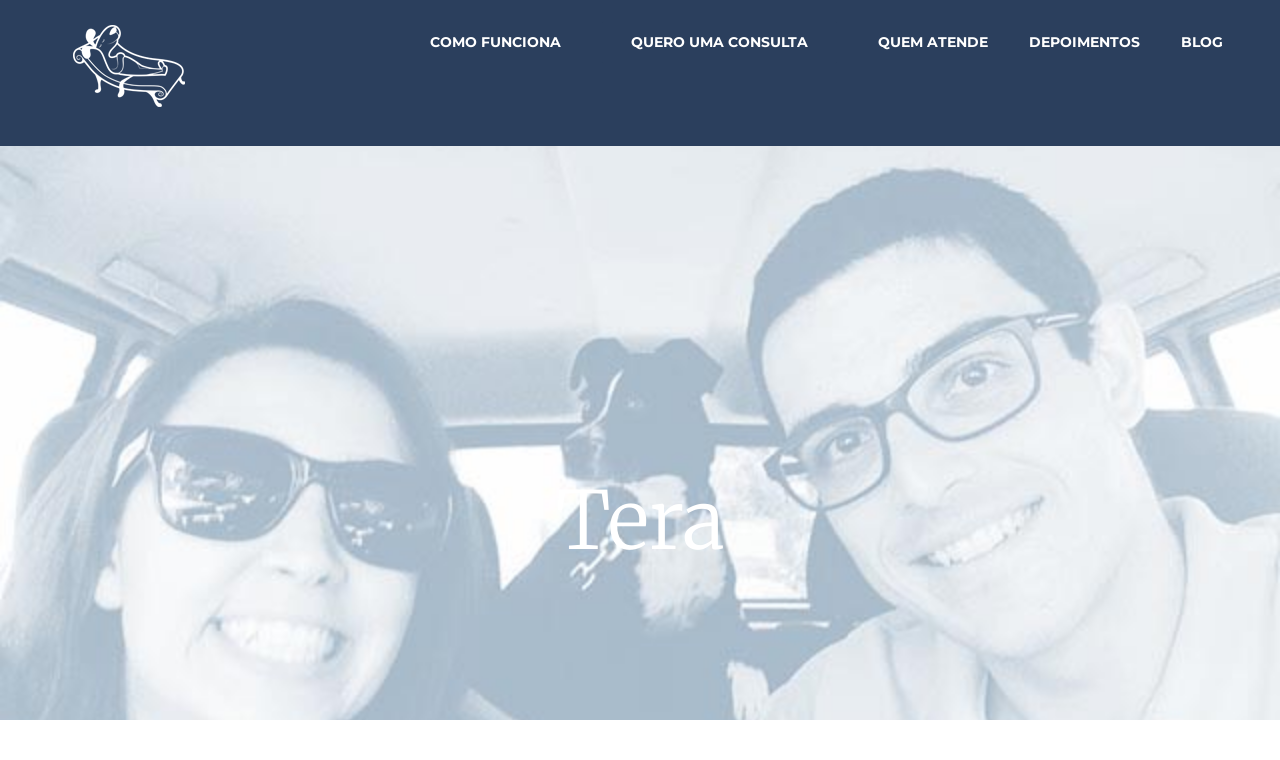

--- FILE ---
content_type: text/html; charset=UTF-8
request_url: http://www.petnodiva.com.br/tera/
body_size: 43423
content:
<!DOCTYPE html>
<html class="" lang="pt-BR" prefix="og: http://ogp.me/ns# fb: http://ogp.me/ns/fb# og: http://ogp.me/ns#">
<head>
	<meta http-equiv="X-UA-Compatible" content="IE=edge" />
	<meta http-equiv="Content-Type" content="text/html; charset=utf-8"/>
	<meta name="viewport" content="width=device-width, initial-scale=1" />
	<title>Tera - Pet no Divã</title>

<!-- This site is optimized with the Yoast SEO Premium plugin v7.2 - https://yoast.com/wordpress/plugins/seo/ -->
<link rel="canonical" href="http://www.petnodiva.com.br/tera/" />
<meta property="og:locale" content="pt_BR" />
<meta property="og:type" content="article" />
<meta property="og:title" content="Tera - Pet no Divã" />
<meta property="og:description" content="Procurei o serviço da Lígia pois precisava de ajuda com a minha cachorra, que desenvolveu problemas de agressividade com outras pessoas. Através de um trabalho contínuo e esforço de todas as partes, conseguimos compreender e resolver as causas desta agressividade e hoje consigo receber meus amigos e família com segurança em casa. Recomendo ela fortemente, &hellip;" />
<meta property="og:url" content="http://www.petnodiva.com.br/tera/" />
<meta property="og:site_name" content="Pet no Divã" />
<meta property="article:section" content="depoimentos" />
<meta property="article:published_time" content="2018-05-22T17:57:38-02:00" />
<meta property="article:modified_time" content="2018-06-13T09:58:33-02:00" />
<meta property="og:updated_time" content="2018-06-13T09:58:33-02:00" />
<meta property="og:image" content="http://www.petnodiva.com.br/wp-content/uploads/2018/05/dep3.jpg" />
<meta property="og:image:width" content="640" />
<meta property="og:image:height" content="418" />
<meta name="twitter:card" content="summary_large_image" />
<meta name="twitter:description" content="Procurei o serviço da Lígia pois precisava de ajuda com a minha cachorra, que desenvolveu problemas de agressividade com outras pessoas. Através de um trabalho contínuo e esforço de todas as partes, conseguimos compreender e resolver as causas desta agressividade e hoje consigo receber meus amigos e família com segurança em casa. Recomendo ela fortemente, [&hellip;]" />
<meta name="twitter:title" content="Tera - Pet no Divã" />
<meta name="twitter:image" content="http://www.petnodiva.com.br/wp-content/uploads/2018/05/dep3.jpg" />
<!-- / Yoast SEO Premium plugin. -->

<link rel='dns-prefetch' href='//www.petnodiva.com.br' />
<link rel='dns-prefetch' href='//s.w.org' />
<link rel="alternate" type="application/rss+xml" title="Feed para Pet no Divã &raquo;" href="http://www.petnodiva.com.br/feed/" />
<link rel="alternate" type="application/rss+xml" title="Feed de comentários para Pet no Divã &raquo;" href="http://www.petnodiva.com.br/comments/feed/" />
		
		
		
		
				<link rel="alternate" type="application/rss+xml" title="Feed de comentários para Pet no Divã &raquo; Tera" href="http://www.petnodiva.com.br/tera/feed/" />

		<meta property="og:title" content="Tera"/>
		<meta property="og:type" content="article"/>
		<meta property="og:url" content="http://www.petnodiva.com.br/tera/"/>
		<meta property="og:site_name" content="Pet no Divã"/>
		<meta property="og:description" content="Procurei o serviço da Lígia pois precisava de ajuda com a minha cachorra, que desenvolveu problemas de agressividade com outras pessoas. Através de um trabalho contínuo e esforço de todas as partes, conseguimos compreender e resolver as causas desta agressividade e hoje consigo receber meus amigos e família com segurança em casa.

Recomendo ela fortemente, pois"/>

									<meta property="og:image" content="http://www.petnodiva.com.br/wp-content/uploads/2018/05/dep3.jpg"/>
									<script type="text/javascript">
			window._wpemojiSettings = {"baseUrl":"https:\/\/s.w.org\/images\/core\/emoji\/11\/72x72\/","ext":".png","svgUrl":"https:\/\/s.w.org\/images\/core\/emoji\/11\/svg\/","svgExt":".svg","source":{"concatemoji":"http:\/\/www.petnodiva.com.br\/wp-includes\/js\/wp-emoji-release.min.js?ver=4.9.28"}};
			!function(e,a,t){var n,r,o,i=a.createElement("canvas"),p=i.getContext&&i.getContext("2d");function s(e,t){var a=String.fromCharCode;p.clearRect(0,0,i.width,i.height),p.fillText(a.apply(this,e),0,0);e=i.toDataURL();return p.clearRect(0,0,i.width,i.height),p.fillText(a.apply(this,t),0,0),e===i.toDataURL()}function c(e){var t=a.createElement("script");t.src=e,t.defer=t.type="text/javascript",a.getElementsByTagName("head")[0].appendChild(t)}for(o=Array("flag","emoji"),t.supports={everything:!0,everythingExceptFlag:!0},r=0;r<o.length;r++)t.supports[o[r]]=function(e){if(!p||!p.fillText)return!1;switch(p.textBaseline="top",p.font="600 32px Arial",e){case"flag":return s([55356,56826,55356,56819],[55356,56826,8203,55356,56819])?!1:!s([55356,57332,56128,56423,56128,56418,56128,56421,56128,56430,56128,56423,56128,56447],[55356,57332,8203,56128,56423,8203,56128,56418,8203,56128,56421,8203,56128,56430,8203,56128,56423,8203,56128,56447]);case"emoji":return!s([55358,56760,9792,65039],[55358,56760,8203,9792,65039])}return!1}(o[r]),t.supports.everything=t.supports.everything&&t.supports[o[r]],"flag"!==o[r]&&(t.supports.everythingExceptFlag=t.supports.everythingExceptFlag&&t.supports[o[r]]);t.supports.everythingExceptFlag=t.supports.everythingExceptFlag&&!t.supports.flag,t.DOMReady=!1,t.readyCallback=function(){t.DOMReady=!0},t.supports.everything||(n=function(){t.readyCallback()},a.addEventListener?(a.addEventListener("DOMContentLoaded",n,!1),e.addEventListener("load",n,!1)):(e.attachEvent("onload",n),a.attachEvent("onreadystatechange",function(){"complete"===a.readyState&&t.readyCallback()})),(n=t.source||{}).concatemoji?c(n.concatemoji):n.wpemoji&&n.twemoji&&(c(n.twemoji),c(n.wpemoji)))}(window,document,window._wpemojiSettings);
		</script>
		<style type="text/css">
img.wp-smiley,
img.emoji {
	display: inline !important;
	border: none !important;
	box-shadow: none !important;
	height: 1em !important;
	width: 1em !important;
	margin: 0 .07em !important;
	vertical-align: -0.1em !important;
	background: none !important;
	padding: 0 !important;
}
</style>
<link rel='stylesheet' id='contact-form-7-css'  href='http://www.petnodiva.com.br/wp-content/plugins/contact-form-7/includes/css/styles.css?ver=5.1.1' type='text/css' media='all' />
<link rel='stylesheet' id='avada-stylesheet-css'  href='http://www.petnodiva.com.br/wp-content/themes/Avada/Avada/assets/css/style.min.css?ver=5.5' type='text/css' media='all' />
<!--[if lte IE 9]>
<link rel='stylesheet' id='avada-IE-fontawesome-css'  href='http://www.petnodiva.com.br/wp-content/themes/Avada/Avada/includes/lib/assets/fonts/fontawesome/font-awesome.min.css?ver=5.5' type='text/css' media='all' />
<![endif]-->
<!--[if IE]>
<link rel='stylesheet' id='avada-IE-css'  href='http://www.petnodiva.com.br/wp-content/themes/Avada/Avada/assets/css/ie.css?ver=5.5' type='text/css' media='all' />
<![endif]-->
<link rel='stylesheet' id='fusion-dynamic-css-css'  href='http://www.petnodiva.com.br/wp-content/uploads/fusion-styles/fusion-974.min.css?timestamp=1768720717&#038;ver=4.9.28' type='text/css' media='all' />
<!-- This site uses the Google Analytics by MonsterInsights plugin v5.5.2 - Universal enabled - https://www.monsterinsights.com/ -->
<script type="text/javascript">
	(function(i,s,o,g,r,a,m){i['GoogleAnalyticsObject']=r;i[r]=i[r]||function(){
		(i[r].q=i[r].q||[]).push(arguments)},i[r].l=1*new Date();a=s.createElement(o),
		m=s.getElementsByTagName(o)[0];a.async=1;a.src=g;m.parentNode.insertBefore(a,m)
	})(window,document,'script','//www.google-analytics.com/analytics.js','__gaTracker');

	__gaTracker('create', 'UA-121622973-1', 'auto');
	__gaTracker('set', 'forceSSL', true);
	__gaTracker('set', 'anonymizeIp', true);
	__gaTracker('send','pageview');

</script>
<!-- / Google Analytics by MonsterInsights -->
<script type='text/javascript' src='http://www.petnodiva.com.br/wp-includes/js/jquery/jquery.js?ver=1.12.4'></script>
<script type='text/javascript' src='http://www.petnodiva.com.br/wp-includes/js/jquery/jquery-migrate.min.js?ver=1.4.1'></script>
<link rel='https://api.w.org/' href='http://www.petnodiva.com.br/wp-json/' />
<link rel="EditURI" type="application/rsd+xml" title="RSD" href="http://www.petnodiva.com.br/xmlrpc.php?rsd" />
<link rel="wlwmanifest" type="application/wlwmanifest+xml" href="http://www.petnodiva.com.br/wp-includes/wlwmanifest.xml" /> 
<meta name="generator" content="WordPress 4.9.28" />
<link rel='shortlink' href='http://www.petnodiva.com.br/?p=974' />
<link rel="alternate" type="application/json+oembed" href="http://www.petnodiva.com.br/wp-json/oembed/1.0/embed?url=http%3A%2F%2Fwww.petnodiva.com.br%2Ftera%2F" />
<link rel="alternate" type="text/xml+oembed" href="http://www.petnodiva.com.br/wp-json/oembed/1.0/embed?url=http%3A%2F%2Fwww.petnodiva.com.br%2Ftera%2F&#038;format=xml" />
		
		
	<script type="text/javascript">
		var doc = document.documentElement;
		doc.setAttribute('data-useragent', navigator.userAgent);
	</script>

	</head>

<body class="post-template-default single single-post postid-974 single-format-standard fusion-image-hovers fusion-body ltr fusion-sticky-header no-tablet-sticky-header no-mobile-sticky-header mobile-logo-pos-left layout-wide-mode fusion-top-header menu-text-align-center mobile-menu-design-modern fusion-show-pagination-text fusion-header-layout-v1 avada-responsive avada-footer-fx-none">
				<div id="wrapper" class="">
		<div id="home" style="position:relative;top:-1px;"></div>
		
			<header class="fusion-header-wrapper">
				<div class="fusion-header-v1 fusion-logo-left fusion-sticky-menu- fusion-sticky-logo-1 fusion-mobile-logo-  fusion-mobile-menu-design-modern">
					<div class="fusion-header-sticky-height"></div>
<div class="fusion-header">
	<div class="fusion-row">
					<div class="fusion-logo" data-margin-top="31px" data-margin-bottom="31px" data-margin-left="0px" data-margin-right="0px">
			<a class="fusion-logo-link"  href="http://www.petnodiva.com.br/" >

						<!-- standard logo -->
			<img src="http://www.petnodiva.com.br/wp-content/uploads/2018/05/logo-menu-white.png" srcset="http://www.petnodiva.com.br/wp-content/uploads/2018/05/logo-menu-white.png 1x" width="146" height="104" alt="Pet no Divã Logo" retina_logo_url="" class="fusion-standard-logo" />

			
							<!-- sticky header logo -->
				<img src="http://www.petnodiva.com.br/wp-content/uploads/2018/05/logo-menu-white.png" srcset="http://www.petnodiva.com.br/wp-content/uploads/2018/05/logo-menu-white.png 1x" width="146" height="104" alt="Pet no Divã Logo" retina_logo_url="" class="fusion-sticky-logo" />
					</a>
		</div>		<nav class="fusion-main-menu" aria-label="Main Menu"><ul role="menubar" id="menu-health-main-menu" class="fusion-menu"><li role="menuitem"  id="menu-item-859"  class="menu-item menu-item-type-custom menu-item-object-custom menu-item-home menu-item-859"  ><a  href="http://www.petnodiva.com.br/#consulta" class="fusion-bar-highlight"><span class="menu-text">COMO FUNCIONA</span></a></li><li role="menuitem"  id="menu-item-471"  class="menu-item menu-item-type-post_type menu-item-object-page menu-item-471 fusion-menu-item-button"  ><a  href="http://www.petnodiva.com.br/fale-com-a-gente/" class="fusion-bar-highlight"><span class="menu-text fusion-button button-default button-large">QUERO UMA CONSULTA</span></a></li><li role="menuitem"  id="menu-item-999"  class="menu-item menu-item-type-custom menu-item-object-custom menu-item-home menu-item-999"  ><a  href="http://www.petnodiva.com.br/#nosso-time" class="fusion-bar-highlight"><span class="menu-text">QUEM ATENDE</span></a></li><li role="menuitem"  id="menu-item-978"  class="menu-item menu-item-type-post_type menu-item-object-page menu-item-978"  ><a  href="http://www.petnodiva.com.br/depoimentos/" class="fusion-bar-highlight"><span class="menu-text">DEPOIMENTOS</span></a></li><li role="menuitem"  id="menu-item-860"  class="menu-item menu-item-type-custom menu-item-object-custom menu-item-860"  ><a  href="http://www.petnodiva.com.br/blog" class="fusion-bar-highlight"><span class="menu-text">BLOG</span></a></li></ul></nav>		<div class="fusion-mobile-menu-icons">
							<a href="#" class="fusion-icon fusion-icon-bars" aria-label="Toggle mobile menu"></a>
		
		
		
			</div>

<nav class="fusion-mobile-nav-holder fusion-mobile-menu-text-align-left"></nav>

			</div>
</div>
				</div>
				<div class="fusion-clearfix"></div>
			</header>
					
		
		<div id="sliders-container">
					</div>
				
		
					<div class="fusion-page-title-bar fusion-page-title-bar-none fusion-page-title-bar-center">
	<div class="fusion-page-title-row">
		<div class="fusion-page-title-wrapper">
			<div class="fusion-page-title-captions">

																			<h1 class="entry-title">Tera</h1>

									
													
			</div>

			
		</div>
	</div>
</div>
		
		
						<main id="main" role="main" class="clearfix " style="">
			<div class="fusion-row" style="">

<section id="content" style="width: 100%;">
		
					<article id="post-974" class="post post-974 type-post status-publish format-standard has-post-thumbnail hentry category-depoimentos">
										<span class="entry-title" style="display: none;">Tera</span>
			
																													<div class="fusion-flexslider flexslider fusion-flexslider-loading post-slideshow fusion-post-slideshow">
							<ul class="slides">
																																												<li>
																							<img width="640" height="418" src="http://www.petnodiva.com.br/wp-content/uploads/2018/05/dep3.jpg" class="attachment-full size-full wp-post-image" alt="" srcset="http://www.petnodiva.com.br/wp-content/uploads/2018/05/dep3-200x131.jpg 200w, http://www.petnodiva.com.br/wp-content/uploads/2018/05/dep3-400x261.jpg 400w, http://www.petnodiva.com.br/wp-content/uploads/2018/05/dep3-600x392.jpg 600w, http://www.petnodiva.com.br/wp-content/uploads/2018/05/dep3.jpg 640w" sizes="(max-width: 800px) 100vw, 640px" />																					</li>
																																																																																																																																																																																				</ul>
						</div>
																		
						<div class="post-content">
				<p>Procurei o serviço da Lígia pois precisava de ajuda com a minha cachorra, que desenvolveu problemas de agressividade com outras pessoas. Através de um trabalho contínuo e esforço de todas as partes, conseguimos compreender e resolver as causas desta agressividade e hoje consigo receber meus amigos e família com segurança em casa.</p>
<p>Recomendo ela fortemente, pois eu jamais seria capaz de solucionar esta situação sozinho, além de ter aprendido um monte sobre a minha cachorra e sobre mim mesmo!”</p>
							</div>

												
	
			<span class="vcard rich-snippet-hidden">
			<span class="fn">
				<a href="http://www.petnodiva.com.br/author/petnodiva/" title="Posts de PetnoDiva" rel="author">PetnoDiva</a>			</span>
		</span>
	
			<span class="updated rich-snippet-hidden">
			2018-06-13T09:58:33+00:00		</span>
	
																								
																	</article>
		</section>
					
				</div>  <!-- fusion-row -->
			</main>  <!-- #main -->
			
			
			
										
				<div class="fusion-footer">
						
	<footer role="contentinfo" class="fusion-footer-widget-area fusion-widget-area">
		<div class="fusion-row">
			<div class="fusion-columns fusion-columns-3 fusion-widget-area">
				
																									<div class="fusion-column col-lg-4 col-md-4 col-sm-4">
							<section id="custom_html-2" class="widget_text fusion-footer-widget-column widget widget_custom_html"><div class="textwidget custom-html-widget"><img src="http://www.petnodiva.com.br/wp-content/uploads/2018/06/logo-rodape.png" alt="Pet no Diva">

<p>
	Por uma vida mais saudável<br/> e feliz com nossos Pets
</p>

</div><div style="clear:both;"></div></section><section id="social_links-widget-2" class="fusion-footer-widget-column widget social_links">
		<div class="fusion-social-networks boxed-icons">

			<div class="fusion-social-networks-wrapper">
								
																																																							<a class="fusion-social-network-icon fusion-tooltip fusion-facebook fusion-icon-facebook" href="https://www.facebook.com/petnodiva/"  data-placement="top" data-title="Facebook" data-toggle="tooltip" data-original-title=""  title="Facebook" aria-label="Facebook" rel="" target="_blank" style="border-radius:4px;padding:8px;font-size:16px;color:#ffffff;background-color:#3b5998;border-color:#3b5998;"></a>
											
										
																																																							<a class="fusion-social-network-icon fusion-tooltip fusion-instagram fusion-icon-instagram" href="https://www.instagram.com/petnodiva/"  data-placement="top" data-title="Instagram" data-toggle="tooltip" data-original-title=""  title="Instagram" aria-label="Instagram" rel="" target="_blank" style="border-radius:4px;padding:8px;font-size:16px;color:#ffffff;background-color:#3f729b;border-color:#3f729b;"></a>
											
										
																																																							<a class="fusion-social-network-icon fusion-tooltip fusion-pinterest fusion-icon-pinterest" href="https://www.pinterest.com/petnodiva/"  data-placement="top" data-title="Pinterest" data-toggle="tooltip" data-original-title=""  title="Pinterest" aria-label="Pinterest" rel="" target="_blank" style="border-radius:4px;padding:8px;font-size:16px;color:#ffffff;background-color:#bd081c;border-color:#bd081c;"></a>
											
										
				
			</div>
		</div>

		<div style="clear:both;"></div></section>																					</div>
																										<div class="fusion-column col-lg-4 col-md-4 col-sm-4">
							<section id="text-9" class="fusion-footer-widget-column widget widget_text"><h4 class="widget-title">FALE COM A GENTE</h4>			<div class="textwidget"><div class="fusion-sep-clear"></div><div class="fusion-separator sep-single sep-solid" style="border-color:#3bafbf;border-top-width:2px;margin-top:0px;margin-bottom:30px;width:100%;max-width:40px;"></div>

<ul class="fusion-checklist fusion-checklist-1" style="font-size:16px;line-height:27.2px;">
<li class="fusion-li-item"><span style="height:27.2px;width:27.2px;margin-right:11.2px;" class="icon-wrapper circle-no"><i class="fusion-li-icon  fa fa-phone" style="color:#3bafbf;"></i></span><div class="fusion-li-item-content" style="margin-left:38.4px;">11 98875.3637 &#8211;
Cel/Whatsapp</div></li></ul>
<ul class="fusion-checklist fusion-checklist-2" style="font-size:16px;line-height:27.2px;">
<li class="fusion-li-item"><span style="height:27.2px;width:27.2px;margin-right:11.2px;" class="icon-wrapper circle-no"><i class="fusion-li-icon  fa fa-envelope" style="color:#3bafbf;"></i></span><div class="fusion-li-item-content" style="margin-left:38.4px;">petnodiva@gmail.com</div></li></ul></div>
		<div style="clear:both;"></div></section>																					</div>
																										<div class="fusion-column fusion-column-last col-lg-4 col-md-4 col-sm-4">
							<section id="facebook-like-widget-2" class="fusion-footer-widget-column widget facebook_like"><h4 class="widget-title">Acompanhe pelo Facebook</h4>
		
			<script>
			window.fbAsyncInit = function() {
				fusion_resize_page_widget();

				jQuery( window ).resize( function() {
					fusion_resize_page_widget();
				});

				function fusion_resize_page_widget() {
					var $container_width = jQuery( '.facebook-like-widget-2' ).width();

					if ( 1 > $container_width ) {
						$container_width = 268;
					}

					if ( $container_width != jQuery('.facebook-like-widget-2 .fb-page' ).data( 'width' ) && $container_width != jQuery('.facebook-like-widget-2 .fb-page' ).data( 'original-width' ) ) {
						jQuery('.facebook-like-widget-2 .fb-page' ).attr( 'data-width', $container_width );
						if ( 'undefined' !== typeof FB ) {
							FB.XFBML.parse();
						}
					}
				}
		  };

			(function(d, s, id) {
			  var js, fjs = d.getElementsByTagName(s)[0];
			  if (d.getElementById(id)) return;
			  js = d.createElement(s); js.id = id;
			  js.src = "https://connect.facebook.net/pt_BR/sdk.js#xfbml=1&version=v2.11&appId=";
			  fjs.parentNode.insertBefore(js, fjs);
			}(document, 'script', 'facebook-jssdk'));
			</script>

			<div class="fb-like-box-container facebook-like-widget-2" id="fb-root">
				<div class="fb-page" data-href="https://www.facebook.com/petnodiva/" data-original-width="268" data-width="268" data-adapt-container-width="true" data-small-header="false" data-height="65" data-hide-cover="false" data-show-facepile="false" data-tabs=""></div>
			</div>
		<div style="clear:both;"></div></section>																					</div>
																																				
				<div class="fusion-clearfix"></div>
			</div> <!-- fusion-columns -->
		</div> <!-- fusion-row -->
	</footer> <!-- fusion-footer-widget-area -->

	
	<footer id="footer" class="fusion-footer-copyright-area">
		<div class="fusion-row">
			<div class="fusion-copyright-content">

				<div class="fusion-copyright-notice">
		<div>
		© Copyright - <script>document.write(new Date().getFullYear());</script>   |  Todos os direitos reservados 	</div>
</div>
<div class="fusion-social-links-footer">
	</div>

			</div> <!-- fusion-fusion-copyright-content -->
		</div> <!-- fusion-row -->
	</footer> <!-- #footer -->
				</div> <!-- fusion-footer -->
			
								</div> <!-- wrapper -->

								<a class="fusion-one-page-text-link fusion-page-load-link"></a>

						<script type="text/javascript">
				jQuery( document ).ready( function() {
					var ajaxurl = 'http://www.petnodiva.com.br/wp-admin/admin-ajax.php';
					if ( 0 < jQuery( '.fusion-login-nonce' ).length ) {
						jQuery.get( ajaxurl, { 'action': 'fusion_login_nonce' }, function( response ) {
							jQuery( '.fusion-login-nonce' ).html( response );
						});
					}
				});
				</script>
				<script type='text/javascript'>
/* <![CDATA[ */
var wpcf7 = {"apiSettings":{"root":"http:\/\/www.petnodiva.com.br\/wp-json\/contact-form-7\/v1","namespace":"contact-form-7\/v1"}};
/* ]]> */
</script>
<script type='text/javascript' src='http://www.petnodiva.com.br/wp-content/plugins/contact-form-7/includes/js/scripts.js?ver=5.1.1'></script>
<!--[if IE 9]>
<script type='text/javascript' src='http://www.petnodiva.com.br/wp-content/themes/Avada/Avada/includes/lib/assets/min/js/general/fusion-ie9.js?ver=1'></script>
<![endif]-->
<script type='text/javascript' src='http://www.petnodiva.com.br/wp-includes/js/comment-reply.min.js?ver=4.9.28'></script>
<script type='text/javascript' src='http://www.petnodiva.com.br/wp-content/themes/Avada/Avada/includes/lib/assets/min/js/library/isotope.js?ver=3.0.4'></script>
<script type='text/javascript' src='http://www.petnodiva.com.br/wp-content/themes/Avada/Avada/includes/lib/assets/min/js/library/jquery.infinitescroll.js?ver=2.1'></script>
<script type='text/javascript' src='http://www.petnodiva.com.br/wp-content/plugins/fusion-core/js/min/avada-faqs.js?ver=1'></script>
<script type='text/javascript' src='http://www.petnodiva.com.br/wp-content/themes/Avada/Avada/includes/lib/assets/min/js/library/jquery.fitvids.js?ver=1.1'></script>
<script type='text/javascript'>
/* <![CDATA[ */
var fusionVideoGeneralVars = {"status_vimeo":"0","status_yt":"1"};
/* ]]> */
</script>
<script type='text/javascript' src='http://www.petnodiva.com.br/wp-content/themes/Avada/Avada/includes/lib/assets/min/js/library/fusion-video-general.js?ver=1'></script>
<script type='text/javascript'>
/* <![CDATA[ */
var fusionLightboxVideoVars = {"lightbox_video_width":"1280","lightbox_video_height":"720"};
/* ]]> */
</script>
<script type='text/javascript' src='http://www.petnodiva.com.br/wp-content/themes/Avada/Avada/includes/lib/assets/min/js/library/jquery.ilightbox.js?ver=2.2.3'></script>
<script type='text/javascript' src='http://www.petnodiva.com.br/wp-content/themes/Avada/Avada/includes/lib/assets/min/js/library/jquery.mousewheel.js?ver=3.0.6'></script>
<script type='text/javascript'>
/* <![CDATA[ */
var fusionLightboxVars = {"status_lightbox":"1","lightbox_gallery":"1","lightbox_skin":"metro-white","lightbox_title":"","lightbox_arrows":"1","lightbox_slideshow_speed":"5000","lightbox_autoplay":"","lightbox_opacity":"0.94","lightbox_desc":"","lightbox_social":"1","lightbox_deeplinking":"1","lightbox_path":"horizontal","lightbox_post_images":"1","lightbox_animation_speed":"Normal"};
/* ]]> */
</script>
<script type='text/javascript' src='http://www.petnodiva.com.br/wp-content/themes/Avada/Avada/includes/lib/assets/min/js/general/fusion-lightbox.js?ver=1'></script>
<script type='text/javascript' src='http://www.petnodiva.com.br/wp-content/themes/Avada/Avada/includes/lib/assets/min/js/library/imagesLoaded.js?ver=3.1.8'></script>
<script type='text/javascript' src='http://www.petnodiva.com.br/wp-content/themes/Avada/Avada/includes/lib/assets/min/js/library/packery.js?ver=2.0.0'></script>
<script type='text/javascript'>
/* <![CDATA[ */
var avadaPortfolioVars = {"lightbox_behavior":"all","infinite_finished_msg":"<em>All items displayed.<\/em>","infinite_blog_text":"<em>Loading the next set of posts...<\/em>","content_break_point":"800"};
/* ]]> */
</script>
<script type='text/javascript' src='http://www.petnodiva.com.br/wp-content/plugins/fusion-core/js/min/avada-portfolio.js?ver=1'></script>
<script type='text/javascript' src='http://www.petnodiva.com.br/wp-content/themes/Avada/Avada/includes/lib/assets/min/js/library/bootstrap.modal.js?ver=3.1.1'></script>
<script type='text/javascript' src='http://www.petnodiva.com.br/wp-content/plugins/fusion-builder/assets/js/min/general/fusion-modal.js?ver=1'></script>
<script type='text/javascript' src='http://www.petnodiva.com.br/wp-content/themes/Avada/Avada/includes/lib/assets/min/js/library/cssua.js?ver=2.1.28'></script>
<script type='text/javascript' src='http://www.petnodiva.com.br/wp-content/themes/Avada/Avada/includes/lib/assets/min/js/library/jquery.waypoints.js?ver=2.0.3'></script>
<script type='text/javascript' src='http://www.petnodiva.com.br/wp-content/themes/Avada/Avada/includes/lib/assets/min/js/library/modernizr.js?ver=3.3.1'></script>
<script type='text/javascript' src='http://www.petnodiva.com.br/wp-content/themes/Avada/Avada/includes/lib/assets/min/js/general/fusion-waypoints.js?ver=1'></script>
<script type='text/javascript'>
/* <![CDATA[ */
var fusionAnimationsVars = {"disable_mobile_animate_css":"0"};
/* ]]> */
</script>
<script type='text/javascript' src='http://www.petnodiva.com.br/wp-content/plugins/fusion-builder/assets/js/min/general/fusion-animations.js?ver=1'></script>
<script type='text/javascript'>
/* <![CDATA[ */
var fusionEqualHeightVars = {"content_break_point":"800"};
/* ]]> */
</script>
<script type='text/javascript' src='http://www.petnodiva.com.br/wp-content/themes/Avada/Avada/includes/lib/assets/min/js/general/fusion-equal-heights.js?ver=1'></script>
<script type='text/javascript' src='http://www.petnodiva.com.br/wp-content/plugins/fusion-builder/assets/js/min/general/fusion-content-boxes.js?ver=1'></script>
<script type='text/javascript' src='http://www.petnodiva.com.br/wp-content/plugins/fusion-builder/assets/js/min/library/jquery.countTo.js?ver=1'></script>
<script type='text/javascript' src='http://www.petnodiva.com.br/wp-content/themes/Avada/Avada/includes/lib/assets/min/js/library/jquery.appear.js?ver=1'></script>
<script type='text/javascript'>
/* <![CDATA[ */
var fusionCountersBox = {"counter_box_speed":"1000"};
/* ]]> */
</script>
<script type='text/javascript' src='http://www.petnodiva.com.br/wp-content/plugins/fusion-builder/assets/js/min/general/fusion-counters-box.js?ver=1'></script>
<script type='text/javascript' src='http://www.petnodiva.com.br/wp-content/plugins/fusion-builder/assets/js/min/library/jquery.event.move.js?ver=2.0'></script>
<script type='text/javascript' src='http://www.petnodiva.com.br/wp-content/plugins/fusion-builder/assets/js/min/general/fusion-image-before-after.js?ver=1.0'></script>
<script type='text/javascript' src='http://www.petnodiva.com.br/wp-content/plugins/fusion-builder/assets/js/min/general/fusion-syntax-highlighter.js?ver=1'></script>
<script type='text/javascript' src='http://www.petnodiva.com.br/wp-content/plugins/fusion-builder/assets/js/min/general/fusion-events.js?ver=1'></script>
<script type='text/javascript' src='http://www.petnodiva.com.br/wp-content/themes/Avada/Avada/includes/lib/assets/min/js/library/jquery.fade.js?ver=1'></script>
<script type='text/javascript' src='http://www.petnodiva.com.br/wp-content/themes/Avada/Avada/includes/lib/assets/min/js/library/jquery.requestAnimationFrame.js?ver=1'></script>
<script type='text/javascript' src='http://www.petnodiva.com.br/wp-content/themes/Avada/Avada/includes/lib/assets/min/js/library/fusion-parallax.js?ver=1'></script>
<script type='text/javascript'>
/* <![CDATA[ */
var fusionVideoBgVars = {"status_vimeo":"0","status_yt":"1"};
/* ]]> */
</script>
<script type='text/javascript' src='http://www.petnodiva.com.br/wp-content/themes/Avada/Avada/includes/lib/assets/min/js/library/fusion-video-bg.js?ver=1'></script>
<script type='text/javascript'>
/* <![CDATA[ */
var fusionContainerVars = {"content_break_point":"800","container_hundred_percent_height_mobile":"0","is_sticky_header_transparent":"0"};
/* ]]> */
</script>
<script type='text/javascript' src='http://www.petnodiva.com.br/wp-content/plugins/fusion-builder/assets/js/min/general/fusion-container.js?ver=1'></script>
<script type='text/javascript' src='http://www.petnodiva.com.br/wp-content/themes/Avada/Avada/includes/lib/assets/min/js/library/bootstrap.transition.js?ver=3.3.6'></script>
<script type='text/javascript' src='http://www.petnodiva.com.br/wp-content/themes/Avada/Avada/includes/lib/assets/min/js/library/bootstrap.tab.js?ver=3.1.1'></script>
<script type='text/javascript'>
/* <![CDATA[ */
var fusionTabVars = {"content_break_point":"800"};
/* ]]> */
</script>
<script type='text/javascript' src='http://www.petnodiva.com.br/wp-content/plugins/fusion-builder/assets/js/min/general/fusion-tabs.js?ver=1'></script>
<script type='text/javascript' src='http://www.petnodiva.com.br/wp-content/plugins/fusion-builder/assets/js/min/library/Chart.js?ver=2.7.1'></script>
<script type='text/javascript' src='http://www.petnodiva.com.br/wp-content/plugins/fusion-builder/assets/js/min/general/fusion-chart.js?ver=1'></script>
<script type='text/javascript' src='http://www.petnodiva.com.br/wp-content/themes/Avada/Avada/includes/lib/assets/min/js/library/jquery.easyPieChart.js?ver=2.1.7'></script>
<script type='text/javascript' src='http://www.petnodiva.com.br/wp-content/plugins/fusion-builder/assets/js/min/general/fusion-counters-circle.js?ver=1'></script>
<script type='text/javascript' src='http://www.petnodiva.com.br/wp-content/plugins/fusion-builder/assets/js/min/general/fusion-title.js?ver=1'></script>
<script type='text/javascript' src='http://www.petnodiva.com.br/wp-content/themes/Avada/Avada/includes/lib/assets/min/js/library/jquery.cycle.js?ver=3.0.3'></script>
<script type='text/javascript'>
/* <![CDATA[ */
var fusionTestimonialVars = {"testimonials_speed":"4000"};
/* ]]> */
</script>
<script type='text/javascript' src='http://www.petnodiva.com.br/wp-content/plugins/fusion-builder/assets/js/min/general/fusion-testimonials.js?ver=1'></script>
<script type='text/javascript'>
/* <![CDATA[ */
var fusionBgImageVars = {"content_break_point":"800"};
/* ]]> */
</script>
<script type='text/javascript' src='http://www.petnodiva.com.br/wp-content/plugins/fusion-builder/assets/js/min/general/fusion-column-bg-image.js?ver=1'></script>
<script type='text/javascript' src='http://www.petnodiva.com.br/wp-content/plugins/fusion-builder/assets/js/min/general/fusion-column.js?ver=1'></script>
<script type='text/javascript' src='http://www.petnodiva.com.br/wp-content/plugins/fusion-builder/assets/js/min/general/fusion-progress.js?ver=1'></script>
<script type='text/javascript'>
/* <![CDATA[ */
var fusionMapsVars = {"admin_ajax":"http:\/\/www.petnodiva.com.br\/wp-admin\/admin-ajax.php"};
/* ]]> */
</script>
<script type='text/javascript' src='http://www.petnodiva.com.br/wp-content/themes/Avada/Avada/includes/lib/assets/min/js/library/jquery.fusion_maps.js?ver=2.2.2'></script>
<script type='text/javascript' src='http://www.petnodiva.com.br/wp-content/themes/Avada/Avada/includes/lib/assets/min/js/general/fusion-google-map.js?ver=1'></script>
<script type='text/javascript' src='http://www.petnodiva.com.br/wp-content/plugins/fusion-builder/assets/js/min/library/jquery.countdown.js?ver=1.0'></script>
<script type='text/javascript' src='http://www.petnodiva.com.br/wp-content/plugins/fusion-builder/assets/js/min/general/fusion-countdown.js?ver=1'></script>
<script type='text/javascript' src='http://www.petnodiva.com.br/wp-content/themes/Avada/Avada/includes/lib/assets/min/js/library/bootstrap.collapse.js?ver=3.1.1'></script>
<script type='text/javascript' src='http://www.petnodiva.com.br/wp-content/plugins/fusion-builder/assets/js/min/general/fusion-toggles.js?ver=1'></script>
<script type='text/javascript' src='http://www.petnodiva.com.br/wp-content/plugins/fusion-builder/assets/js/min/general/fusion-flip-boxes.js?ver=1'></script>
<script type='text/javascript' src='http://www.petnodiva.com.br/wp-content/plugins/fusion-builder/assets/js/min/general/fusion-gallery.js?ver=1'></script>
<script type='text/javascript' src='http://www.petnodiva.com.br/wp-content/themes/Avada/Avada/includes/lib/assets/min/js/library/vimeoPlayer.js?ver=2.2.1'></script>
<script type='text/javascript'>
/* <![CDATA[ */
var fusionVideoVars = {"status_vimeo":"0"};
/* ]]> */
</script>
<script type='text/javascript' src='http://www.petnodiva.com.br/wp-content/plugins/fusion-builder/assets/js/min/general/fusion-video.js?ver=1'></script>
<script type='text/javascript' src='http://www.petnodiva.com.br/wp-content/themes/Avada/Avada/includes/lib/assets/min/js/library/jquery.hoverintent.js?ver=1'></script>
<script type='text/javascript' src='http://www.petnodiva.com.br/wp-content/themes/Avada/Avada/assets/min/js/general/avada-vertical-menu-widget.js?ver=1'></script>
<script type='text/javascript' src='http://www.petnodiva.com.br/wp-content/themes/Avada/Avada/includes/lib/assets/min/js/library/bootstrap.tooltip.js?ver=3.3.5'></script>
<script type='text/javascript' src='http://www.petnodiva.com.br/wp-content/themes/Avada/Avada/includes/lib/assets/min/js/library/bootstrap.popover.js?ver=3.3.5'></script>
<script type='text/javascript' src='http://www.petnodiva.com.br/wp-content/themes/Avada/Avada/includes/lib/assets/min/js/library/jquery.carouFredSel.js?ver=6.2.1'></script>
<script type='text/javascript' src='http://www.petnodiva.com.br/wp-content/themes/Avada/Avada/includes/lib/assets/min/js/library/jquery.easing.js?ver=1.3'></script>
<script type='text/javascript' src='http://www.petnodiva.com.br/wp-content/themes/Avada/Avada/includes/lib/assets/min/js/library/jquery.flexslider.js?ver=2.2.2'></script>
<script type='text/javascript' src='http://www.petnodiva.com.br/wp-content/themes/Avada/Avada/includes/lib/assets/min/js/library/jquery.hoverflow.js?ver=1'></script>
<script type='text/javascript' src='http://www.petnodiva.com.br/wp-content/themes/Avada/Avada/includes/lib/assets/min/js/library/jquery.placeholder.js?ver=2.0.7'></script>
<script type='text/javascript' src='http://www.petnodiva.com.br/wp-content/themes/Avada/Avada/includes/lib/assets/min/js/library/jquery.touchSwipe.js?ver=1.6.6'></script>
<script type='text/javascript' src='http://www.petnodiva.com.br/wp-content/themes/Avada/Avada/includes/lib/assets/min/js/general/fusion-alert.js?ver=1'></script>
<script type='text/javascript'>
/* <![CDATA[ */
var fusionCarouselVars = {"related_posts_speed":"2500","carousel_speed":"2500"};
/* ]]> */
</script>
<script type='text/javascript' src='http://www.petnodiva.com.br/wp-content/themes/Avada/Avada/includes/lib/assets/min/js/general/fusion-carousel.js?ver=1'></script>
<script type='text/javascript'>
/* <![CDATA[ */
var fusionFlexSliderVars = {"status_vimeo":"","page_smoothHeight":"false","slideshow_autoplay":"1","slideshow_speed":"7000","pagination_video_slide":"","status_yt":"1","flex_smoothHeight":"false"};
/* ]]> */
</script>
<script type='text/javascript' src='http://www.petnodiva.com.br/wp-content/themes/Avada/Avada/includes/lib/assets/min/js/general/fusion-flexslider.js?ver=1'></script>
<script type='text/javascript' src='http://www.petnodiva.com.br/wp-content/themes/Avada/Avada/includes/lib/assets/min/js/general/fusion-popover.js?ver=1'></script>
<script type='text/javascript' src='http://www.petnodiva.com.br/wp-content/themes/Avada/Avada/includes/lib/assets/min/js/general/fusion-tooltip.js?ver=1'></script>
<script type='text/javascript' src='http://www.petnodiva.com.br/wp-content/themes/Avada/Avada/includes/lib/assets/min/js/general/fusion-sharing-box.js?ver=1'></script>
<script type='text/javascript'>
/* <![CDATA[ */
var fusionBlogVars = {"infinite_blog_text":"<em>Carregando mais depoimentos...<\/em>","infinite_finished_msg":"<em>All items displayed.<\/em>","slideshow_autoplay":"1","slideshow_speed":"7000","pagination_video_slide":"","status_yt":"1","lightbox_behavior":"all","blog_pagination_type":"Pagination","flex_smoothHeight":"false"};
/* ]]> */
</script>
<script type='text/javascript' src='http://www.petnodiva.com.br/wp-content/themes/Avada/Avada/includes/lib/assets/min/js/general/fusion-blog.js?ver=1'></script>
<script type='text/javascript' src='http://www.petnodiva.com.br/wp-content/themes/Avada/Avada/includes/lib/assets/min/js/general/fusion-button.js?ver=1'></script>
<script type='text/javascript' src='http://www.petnodiva.com.br/wp-content/themes/Avada/Avada/includes/lib/assets/min/js/general/fusion-general-global.js?ver=1'></script>
<script type='text/javascript'>
/* <![CDATA[ */
var fusionIe1011Vars = {"form_bg_color":"rgba(255,255,255,0)"};
/* ]]> */
</script>
<script type='text/javascript' src='http://www.petnodiva.com.br/wp-content/themes/Avada/Avada/includes/lib/assets/min/js/general/fusion-ie1011.js?ver=1'></script>
<script type='text/javascript'>
/* <![CDATA[ */
var avadaHeaderVars = {"header_position":"top","header_layout":"v1","header_sticky":"1","header_sticky_type2_layout":"menu_only","side_header_break_point":"1125","header_sticky_mobile":"0","header_sticky_tablet":"0","mobile_menu_design":"modern","sticky_header_shrinkage":"0","nav_height":"84","nav_highlight_border":"0","nav_highlight_style":"bar","logo_margin_top":"31px","logo_margin_bottom":"31px","layout_mode":"wide","header_padding_top":"0px","header_padding_bottom":"0px","offset_scroll":"full"};
/* ]]> */
</script>
<script type='text/javascript' src='http://www.petnodiva.com.br/wp-content/themes/Avada/Avada/assets/min/js/general/avada-header.js?ver=5.5'></script>
<script type='text/javascript'>
/* <![CDATA[ */
var avadaMenuVars = {"header_position":"Top","logo_alignment":"Left","header_sticky":"1","side_header_break_point":"1125","mobile_menu_design":"modern","dropdown_goto":"Go to...","mobile_nav_cart":"Shopping Cart","submenu_slideout":"1"};
/* ]]> */
</script>
<script type='text/javascript' src='http://www.petnodiva.com.br/wp-content/themes/Avada/Avada/assets/min/js/general/avada-menu.js?ver=5.5'></script>
<script type='text/javascript'>
/* <![CDATA[ */
var fusionScrollToAnchorVars = {"content_break_point":"800","container_hundred_percent_height_mobile":"0"};
/* ]]> */
</script>
<script type='text/javascript' src='http://www.petnodiva.com.br/wp-content/themes/Avada/Avada/includes/lib/assets/min/js/general/fusion-scroll-to-anchor.js?ver=1'></script>
<script type='text/javascript'>
/* <![CDATA[ */
var fusionTypographyVars = {"site_width":"1170px","typography_responsive":"1","typography_sensitivity":"0.60","typography_factor":"1.50"};
/* ]]> */
</script>
<script type='text/javascript' src='http://www.petnodiva.com.br/wp-content/themes/Avada/Avada/includes/lib/assets/min/js/general/fusion-responsive-typography.js?ver=1'></script>
<script type='text/javascript' src='http://www.petnodiva.com.br/wp-content/themes/Avada/Avada/assets/min/js/library/bootstrap.scrollspy.js?ver=3.3.2'></script>
<script type='text/javascript'>
/* <![CDATA[ */
var avadaCommentVars = {"title_style_type":"none","title_margin_top":"0px","title_margin_bottom":"0px"};
/* ]]> */
</script>
<script type='text/javascript' src='http://www.petnodiva.com.br/wp-content/themes/Avada/Avada/assets/min/js/general/avada-comments.js?ver=5.5'></script>
<script type='text/javascript' src='http://www.petnodiva.com.br/wp-content/themes/Avada/Avada/assets/min/js/general/avada-general-footer.js?ver=5.5'></script>
<script type='text/javascript' src='http://www.petnodiva.com.br/wp-content/themes/Avada/Avada/assets/min/js/general/avada-quantity.js?ver=5.5'></script>
<script type='text/javascript' src='http://www.petnodiva.com.br/wp-content/themes/Avada/Avada/assets/min/js/general/avada-scrollspy.js?ver=5.5'></script>
<script type='text/javascript' src='http://www.petnodiva.com.br/wp-content/themes/Avada/Avada/assets/min/js/general/avada-select.js?ver=5.5'></script>
<script type='text/javascript'>
/* <![CDATA[ */
var avadaSidebarsVars = {"header_position":"top","header_layout":"v1","header_sticky":"1","header_sticky_type2_layout":"menu_only","side_header_break_point":"1125","header_sticky_tablet":"0","sticky_header_shrinkage":"0","nav_height":"84","content_break_point":"800"};
/* ]]> */
</script>
<script type='text/javascript' src='http://www.petnodiva.com.br/wp-content/themes/Avada/Avada/assets/min/js/general/avada-sidebars.js?ver=5.5'></script>
<script type='text/javascript' src='http://www.petnodiva.com.br/wp-content/themes/Avada/Avada/assets/min/js/library/jquery.sticky-kit.js?ver=5.5'></script>
<script type='text/javascript' src='http://www.petnodiva.com.br/wp-content/themes/Avada/Avada/assets/min/js/general/avada-tabs-widget.js?ver=5.5'></script>
<script type='text/javascript'>
/* <![CDATA[ */
var toTopscreenReaderText = {"label":"Go to Top"};
/* ]]> */
</script>
<script type='text/javascript' src='http://www.petnodiva.com.br/wp-content/themes/Avada/Avada/assets/min/js/library/jquery.toTop.js?ver=1.2'></script>
<script type='text/javascript'>
/* <![CDATA[ */
var avadaToTopVars = {"status_totop_mobile":"1"};
/* ]]> */
</script>
<script type='text/javascript' src='http://www.petnodiva.com.br/wp-content/themes/Avada/Avada/assets/min/js/general/avada-to-top.js?ver=5.5'></script>
<script type='text/javascript' src='http://www.petnodiva.com.br/wp-content/themes/Avada/Avada/assets/min/js/general/avada-drop-down.js?ver=5.5'></script>
<script type='text/javascript' src='http://www.petnodiva.com.br/wp-content/themes/Avada/Avada/assets/min/js/general/avada-contact-form-7.js?ver=5.5'></script>
<script type='text/javascript'>
/* <![CDATA[ */
var avadaFusionSliderVars = {"side_header_break_point":"1125","slider_position":"below","header_transparency":"0","header_position":"Top","content_break_point":"800","status_vimeo":"0"};
/* ]]> */
</script>
<script type='text/javascript' src='http://www.petnodiva.com.br/wp-content/plugins/fusion-core/js/min/avada-fusion-slider.js?ver=1'></script>
<script type='text/javascript' src='http://www.petnodiva.com.br/wp-includes/js/wp-embed.min.js?ver=4.9.28'></script>
	</body>
</html>


--- FILE ---
content_type: text/plain
request_url: https://www.google-analytics.com/j/collect?v=1&_v=j102&aip=1&a=1142478043&t=pageview&_s=1&dl=http%3A%2F%2Fwww.petnodiva.com.br%2Ftera%2F&ul=en-us%40posix&dt=Tera%20-%20Pet%20no%20Div%C3%A3&sr=1280x720&vp=1280x720&_u=YEBAAUABCAAAACAAI~&jid=208085797&gjid=164418179&cid=2079948745.1768820762&tid=UA-121622973-1&_gid=1377792524.1768820762&_r=1&_slc=1&z=826902928
body_size: -286
content:
2,cG-C0EPXLPF0H